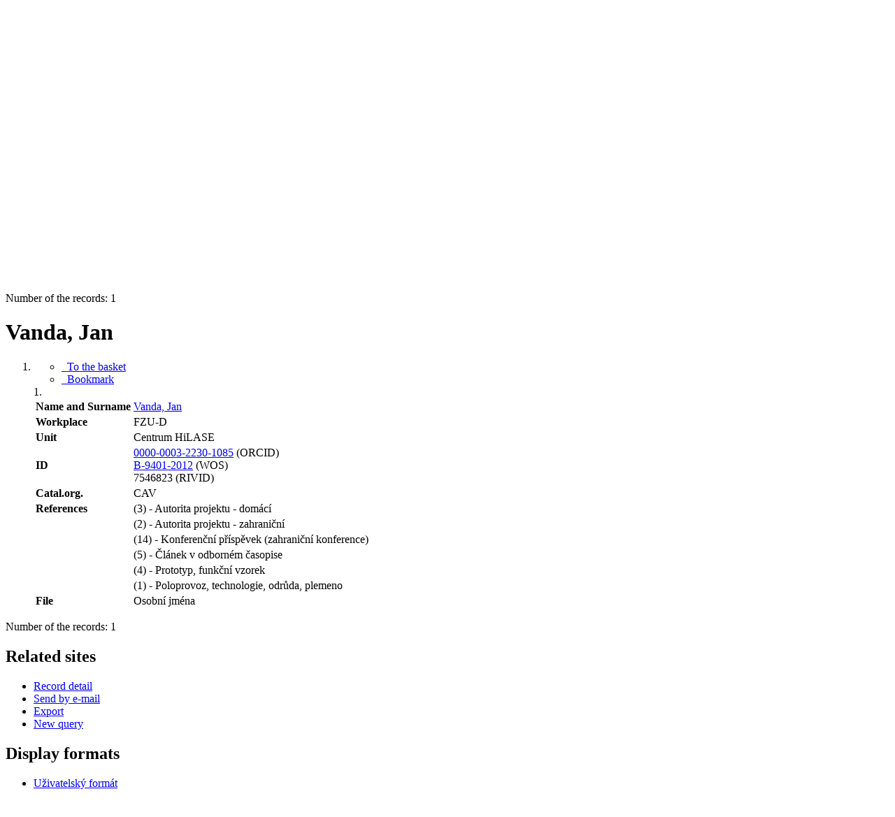

--- FILE ---
content_type: text/html; charset=utf-8
request_url: https://asep.lib.cas.cz/arl-cav/en/detail/?&idx=cav_un_auth*0300481
body_size: 7667
content:

<!-- TPL: csp.templates2.parts.root -->
<!DOCTYPE html><html id="detail" lang="en-GB" dir="ltr" class=""><head>

<!-- TPL: csp.user.cav.templates2.parts.head -->
<meta name="viewport" content="width=device-width, initial-scale=1, shrink-to-fit=no"><meta charset="UTF-8"><meta id="ipac" name="author" content="IPAC: Cosmotron Slovakia, s.r.o. - www.cosmotron.sk" data-version="4.8.63a - 22.05.2025" data-login="0" data-ns="" data-url="https://asep.lib.cas.cz/i2/" data-ictx="cav" data-skin="bs1" data-cachebuster="2h9" data-logbasket="0" data-elink="0" data-lang="en" data-country="GB" data-scrollup="" data-src="cav_un_epca-1" data-cookie-choose=1 data-cookie-preferential=0 data-cookie-analytical=0 data-cookie-marketing=0 data-mainjs="">
<!-- TPL: csp.templates2.parts.metaog -->

<!-- TPL: csp.templates2.parts.metalink -->
<link rel="help" href="https://asep.lib.cas.cz/arl-cav/en/help/?key=detail" title="Help"><link rel="home" href="https://asep.lib.cas.cz/arl-cav/en/detail-cav_un_auth-0300481-Vanda-Jan/"><link rel="alternate" hreflang="cs-CZ" href="https://asep.lib.cas.cz/arl-cav/cs/detail/?&amp;idx=cav_un_auth*0300481"><link rel="alternate" hreflang="x-default" href="https://asep.lib.cas.cz/arl-cav/cs/detail/?&amp;idx=cav_un_auth*0300481"><link rel="alternate" hreflang="en-GB" href="https://asep.lib.cas.cz/arl-cav/en/detail/?&amp;idx=cav_un_auth*0300481"><link rel="manifest" href="https://asep.lib.cas.cz/arl-cav/en/webmanifest/" title="PWA"><link rel="license" href="https://asep.lib.cas.cz/arl-cav/en/IPAC/?#ipac-copyright" title="Copyright"><link rel="contents" href="https://asep.lib.cas.cz/arl-cav/en/site-map/" title="Site map"><link rel="search" id="opensearch" type="application/opensearchdescription+xml" href="https://asep.lib.cas.cz/arl-cav/en/opensearch/?type=xml" title="IPAC KNAV" data-query="To install the OpenSearch search engine?">
<!-- TPL: csp.templates2.parts.metaapp -->
<meta name="mobile-web-app-capable" content="yes"><meta name="apple-mobile-web-app-capable" content="yes"><meta name="apple-mobile-web-app-title" content="KNAV"><meta name="apple-mobile-web-app-status-bar-style" content="#FFFFFF"><meta name="theme-color" content="#FFFFFF"><meta name="author" content="Library of the Czech Academy of Sciences"><meta name="twitter:dnt" content="on">
<meta name="keywords" content="detail,IPAC"><meta name="description" content="Record detail - Vanda, Jan - Detailed record view - Library of the Czech Academy of Sciences  "><meta name="robots" content="all"><link rel="stylesheet" media="print" href="https://asep.lib.cas.cz/i2/css/print.v-2h9.css"><link rel="stylesheet" href="https://asep.lib.cas.cz/i2/user/cav/css/bskin1.v-2h9.css">

<!-- TPL: csp.templates2.detail.meta -->

<!-- TPL: csp.templates2.detail.metalink -->
<link rel="alternate" type="application/marc" href="https://asep.lib.cas.cz/arl-cav/en/export/?idx=cav_un_auth*0300481&amp;charset=UTF8&amp;format=LINEMARC" title="MARC - "><link rel="alternate" type="application/marc" href="https://asep.lib.cas.cz/arl-cav/en/export/?idx=cav_un_auth*0300481&amp;charset=UTF8&amp;format=ISO2709" title="MARC ISO2709 - "><link rel="alternate" type="application/marcxml+xml" href="https://asep.lib.cas.cz/arl-cav/en/export/?idx=cav_un_auth*0300481&amp;charset=UTF8&amp;format=XML" title="MARC XML - "><link rel="preconnect" href="https://cache2.obalkyknih.cz" crossorigin="anonymous"><link rel="dns-prefetch" href="https://cache2.obalkyknih.cz"><link rel="alternate" type="application/vcard+xml" href="https://asep.lib.cas.cz/arl-cav/en/detail-cav_un_auth-0300481-Vanda-Jan/?st=feed&amp;feed=calendar&amp;format=vcx"><link rel="alternate" type="text/vcard" href="https://asep.lib.cas.cz/arl-cav/en/detail-cav_un_auth-0300481-Vanda-Jan/?st=feed&amp;feed=calendar&amp;format=vcf"><link rel="canonical" href="https://asep.lib.cas.cz/arl-cav/en/detail-cav_un_auth-0300481-Vanda-Jan/">
<!-- TPL: csp.templates2.detail.metaog -->
<meta property="og:url" prefix="og: https://ogp.me/ns/og#" content="https://asep.lib.cas.cz/arl-cav/en/detail-cav_un_auth-0300481-Vanda-Jan/"><meta property="profile:first_name" prefix="profile: https://ogp.me/ns/profile#" content="Jan"><meta property="profile:last_name" prefix="profile: https://ogp.me/ns/profile#" content="Vanda">
<!-- TPL: csp.templates2.detail.metatwitter -->
<meta name="twitter:card" prefix="twitter: https://ogp.me/ns/twitter#" content="summary"><meta name="twitter:url" prefix="twitter: https://ogp.me/ns/twitter#" content="https://asep.lib.cas.cz/arl-cav/en/detail-cav_un_auth-0300481-Vanda-Jan/">
<!-- TPL: csp.templates2.detail.metaszn -->
<meta name="szn:galleries-image-link" content="https://asep.lib.cas.cz/arl-cav/en/detail-cav_un_auth-0300481-Vanda-Jan/?st=feed&amp;feed=sznimages">
<!-- TPL: csp.templates2.detail.schemaperson -->
<script type="application/ld+json">
{
  "@context": "https://schema.org",
  "@type": "Person",
  "@id": "cavunauth0300481",
  "url": "https://asep.lib.cas.cz/arl-cav/en/detail-cav_un_auth-0300481-Vanda-Jan/",
  "givenName": "Jan",
  "familyName": "Vanda",
  "name": "Jan Vanda"
}
</script>
<script data-main="https://asep.lib.cas.cz/i2/js/conf.detail.v-2h9.js" src="https://asep.lib.cas.cz/i2/js/require.v-2h9.js"></script>
<!-- TPL: csp.user.cav.templates2.parts.body -->
<title>
Vanda, Jan
</title>
</head>
<body class="nojs cav_un_epca-1">
<div id="body">
<div id="page" class="container">

<!-- TPL: csp.templates2.parts.accessibilitynav -->
<div id="accessibility-nav" class="sr-only sr-only-focusable" data-scrollup-title="Scroll to top of page"><nav aria-label="Skip navigtation">
<ul>
<li><a accesskey="0" href="#content">Go to content</a></li><li><a href="#nav">Go to menu</a></li><li><a href="https://asep.lib.cas.cz/arl-cav/en/declaration-of-accessibility/?#content" accesskey="1" title="Accessibility declaration" aria-label="Accessibility declaration">Accessibility declaration</a></li></ul>
</nav>
</div>
<!-- TPL: csp.user.cav.templates2.parts.header -->
<div id="header" class="container">    <header>
<div class="row container"><div id="brand" class="col-lg-9 col-md-7 col-sm-12 col-12"><div class="row"><div class="col-md-3 col-sm-6 col-4"><a class="container mt-1 mb-1" title="ASEP" href="https://asep-portal.lib.cas.cz/basic-information/"><img height="120" class="logo mt-2" src="https://asep.lib.cas.cz/i2/user/cav/img/logo_en.png" loading="lazy" alt="ASEP"></a></div><div class="col-md-9 col-sm-6 col-8"><div class="container subtitle">ASEP<br>
CAS Repository</div></div></div></div><div id="header-info-box" class="col-lg-3 col-md-5 col-sm-12 col-12 text-right">
<!-- TPL: csp.templates2.parts.languages -->
<div id="language" class="mb-2 lang"><div class="cs btn x first"><a dir="ltr" rel="alternate" href="https://asep.lib.cas.cz/arl-cav/cs/detail/?&amp;idx=cav_un_auth*0300481" hreflang="cs-CZ" lang="cs-CZ" title="Česká verze" aria-label="Česká verze"><i aria-hidden="true" class="flag-cs"></i> Česky</a></div><div class="en btn active last"><a dir="ltr" rel="alternate" href="https://asep.lib.cas.cz/arl-cav/en/detail/?&amp;idx=cav_un_auth*0300481" hreflang="en-GB" lang="en-GB" title="English version" aria-label="English version"><i aria-hidden="true" class="flag-en"></i> English</a></div></div>                <p id="aboutdb">
<a class="nav-link" target="_blank" href="https://asep-portal.lib.cas.cz/basic-information/">About database</a><a class="nav-link" target="_blank" href="https://asep-portal.lib.cas.cz/basic-information/dataset-repository/">About data repository</a>                </p>
</div></div>    </header>
</div>
<!-- TPL: csp.templates2.parts.mainmenu -->
<nav id="nav" class="navbar navbar-expand-lg"  aria-label="Main menu">
<button type="button" aria-label="Side menu" class="navbar-toggler collapsed btn-nav"  data-toggle="collapse" aria-controls="nav-aside" data-target="#nav-aside" id="btn-aside">
<i aria-hidden="true" class="icon-aside"></i>
</button>
<button type="button" aria-label="Main menu" class="navbar-toggler collapsed btn-nav" id="btn-nav" data-toggle="collapse" aria-controls="nav-main" data-target="#nav-main">
<i aria-hidden="true" class="icon-menu"></i>
</button>
<div class="collapse navbar-collapse" id="nav-main"><ul class="navbar-main navbar-nav mr-auto">
<li id="nav-search" class="first nav-item">
<a href="https://asep.lib.cas.cz/arl-cav/en/index/" title="Search the online catalogue" aria-label="Search the online catalogue" rel="nofollow" class="nav-link">Search</a>
</li>
<li id="nav-help" class="nav-item">
<a href="https://asep.lib.cas.cz/arl-cav/en/help/?key=detail" title="Online catalogue (IPAC) help" aria-label="Online catalogue (IPAC) help" class="nav-link">Help</a>
</li>
<li id="nav-feedback" class="nav-item">
<a href="https://asep.lib.cas.cz/arl-cav/en/feedback-form/" title="Form for sending messages" aria-label="Form for sending messages" rel="nofollow" class="nav-link">Questions, report problems</a>
</li>
<li id="nav-cavrules" class="nav-item">
<a href="https://asep.lib.cas.cz/arl-cav/en/repository-rules/" title="Rules of Repository" aria-label="Rules of Repository" rel="nofollow" class="nav-link">Rules of Repository</a>
</li>
<li id="nav-prereg" class="nav-item">
<a href="https://asep.lib.cas.cz/arl-cav/en/preregistration/" title="User pre-registration form page" aria-label="User pre-registration form page" class="nav-link">Pre-registration</a>
</li>

</ul>
<ul class="navbar-login navbar-nav">
<li class="nav-item" aria-live="polite" id="basket-info"><a href="https://asep.lib.cas.cz/arl-cav/en/basket/" rel="nofollow" class="nav-link ibasket" data-title="In the basket" title="In the basket 0 0" aria-label="In the basket 0 0"><i aria-hidden="true" class="icon-basket"></i> (<output class="count">0</output>)</a></li>
<!-- TPL: csp.templates2.parts.menuaccount -->

<!-- TPL: csp.templates2.parts.ladenkalink -->
<li id="nav-login" class="nav-item"><a href="https://asep.lib.cas.cz/arl-cav/en/login/?opal=detail&amp;idx=cav_un_auth*0300481" class="nav-link " title="User login to online catalogue" aria-label="User login to online catalogue"><i aria-hidden="true" class="icon-user"></i>&nbsp; Login</a></li></ul>
</div></nav>
<main id="content">

<!-- TPL: csp.templates2.parts.breadcrumb -->
<script type="application/ld+json">
{
    "@context": "https://schema.org",
    "@graph": [{
        "@type": "WebSite",
        "@id": "https://asep.lib.cas.cz/arl-cav/en/index/",
        "url": "https://asep.lib.cas.cz/arl-cav/en/index/",
        "version": "4.8.63a - 22.05.2025",
        "name": "Library of the Czech Academy of Sciences",
        "description": "Record detail - Vanda, Jan - Detailed record view - Library of the Czech Academy of Sciences  ",
        "inLanguage": "en",
        "potentialAction": {
            "@type": "SearchAction",
            "target": "https://asep.lib.cas.cz/arl-cav/en/result/?field=G&amp;search=Search&amp;term={q}",
            "query-input": "name=q"
        }
    }, {
        "@type": "WebPage",
        "@id": "https://asep.lib.cas.cz/arl-cav/en/detail-cav_un_auth-0300481-Vanda-Jan/",
        "url": "https://asep.lib.cas.cz/arl-cav/en/detail-cav_un_auth-0300481-Vanda-Jan/",
        "name": "Record detail",
        "description": "Detailed record view",
        "inLanguage": "en"
    }
    ,{
        "@type": "BreadcrumbList",
        "itemListElement": [
            {
            "@type": "ListItem",
            "position": 1,
            "item": {
                "@id": "https://asep.lib.cas.cz/arl-cav/en/index/",
                "name": "Home page"
                }
            }
,            {
            "@type": "ListItem",
            "position": 2,
            "item": {
                "@id": "https://asep.lib.cas.cz/arl-cav/en/detail-cav_un_auth-0300481-Vanda-Jan/",
                "name": "Record detail"
                }
            }
        ]
    }
    ]
}
</script>

<!-- TPL: csp.templates2.parts.systemalert -->

<!-- TPL: csp.templates2.parts.ladenka -->

<!-- TPL: csp.templates2.detail.main -->

<!-- TPL: csp.templates2.detail.page -->
<div id="outer" class="row"><div id='bside'><div id="inner" class="container">
<!-- TPL: csp.templates2.detail.paging -->
<div class="resultbox card card-body bg-light mb-3"><div class="row justify-content-between"><div class="query-info align-self-center col-sm-12 ">Number of the records: 1 &nbsp;
</div></div></div><div class="row"><div class=""><div class="container"><h1>Vanda, Jan</h1></div></div></div>
<!-- TPL: csp.templates2.detail.zf -->
<div id="result-body"><ol class="list-group">

<!-- TPL: csp.user.cav.templates2.result.zdetail -->
<li data-idx="cav_un_auth*0300481"  id="item-cav_un_auth0300481" class="list-group-item result-item odd zf-detail cav_un_auth "><div class="li-row row"><div class="aside col-lg-3 col-md-4">
<!-- TPL: csp.user.cav.templates2.result.operations -->
<div class="nav5"><nav class="navbar bg-light pl-0" aria-label="Links to Record">
<ul class="nav flex-column">
<li class="basket nav-item" aria-live="assertive"><a href="https://asep.lib.cas.cz/arl-cav/en/basket/?idx=cav_un_auth*0300481&amp;add=1" rel="nofollow" role="button" data-idx="cav_un_auth*0300481" aria-controls="basket-info" aria-label="Add to the basket: Vanda, Jan" title="Add to the basket: Vanda, Jan" class="addcart nav-link"><i aria-hidden="true" class="icon-basket"></i>&nbsp; To the basket</a></li><li class="bookmark nav-item"><a href="https://asep.lib.cas.cz/arl-cav/en/bookmark/?idx=cav_un_auth*0300481&amp;disprec=1&amp;idx=cav_un_auth*0300481" rel="nofollow" class="nav-link" title="Tool for further record proceeding: Vanda, Jan" aria-label="Tool for further record proceeding: Vanda, Jan"><i aria-hidden="true" class="icon-bookmark"></i>&nbsp; Bookmark</a></li></ul>
</nav>
</div></div><div class="format col-lg-9 col-md-8"><div><span class="nr badge badge-light">1.</span><!-- zf: TF_AUFX_CAV: -->
<!-- fmtRec: TF_UN_AUT_FULL -->
<!-- TPL: csp.templates2.zf.tf -->
<div class="table-responsive"><div id="toolbar-t1tf-cav_un_auth0300481"></div><table class="table table-sm zfTF" data-check-on-init="true" data-btn-resize="true" data-mobile-responsive="true" data-toolbar="#toolbar-t1tf-cav_un_auth0300481" id="t1tf-cav_un_auth0300481">
<col class="zf_prefix"><col class="zf_value">
<tr><th scope="row" data-sortable="true">Name and Surname</th><td><a href="https://asep-analytika.lib.cas.cz/en/choose-institute/fzu-d/author/#0300481" target="_blank" title="Vanda, Jan">Vanda, Jan</a>
</td></tr><tr><th scope="row" data-sortable="true">Workplace</th><td>FZU-D
</td></tr><tr><th scope="row" data-sortable="true">Unit</th><td>Centrum HiLASE
</td></tr><tr><th scope="row" data-sortable="true">ID</th><td>
<a href="http://orcid.org/0000-0003-2230-1085 " target="_blank"><span class="icon-orcid"></span> 0000-0003-2230-1085</a> (ORCID)<br>
<a href="https://www.webofscience.com/wos/author/record/B-9401-2012 " target="_blank"><span class="icon-wos"></span> B-9401-2012</a> (WOS)<br>
<span class="icon-vvi" aria-hidden="true"></span> 7546823 (RIVID)<br>
</td></tr><tr><th scope="row" data-sortable="true">Catal.org.</th><td>CAV
</td></tr><tr><th scope="row" data-sortable="true">References</th><td><a href="https://asep.lib.cas.cz/arl-cav/en/result/?src=cav_un_auth&amp;field=AUK1&amp;term=%22%5Ecav_un_auth%5C*0300481%5C*230a%5E%22&amp;qt=mg" title="Link to the related record (search cav_un_auth AUK1=&#34;^cav_un_auth\*0300481\*230a^&#34;)" aria-label="Link to the related record"><span class="icon-search" aria-hidden="true"></span></a> (3) - Autorita projektu - domácí
</td></tr><tr><th scope="row" data-sortable="true"></th><td><a href="https://asep.lib.cas.cz/arl-cav/en/result/?src=cav_un_auth&amp;field=AUK1&amp;term=%22%5Ecav_un_auth%5C*0300481%5C*230g%5E%22&amp;qt=mg" title="Link to the related record (search cav_un_auth AUK1=&#34;^cav_un_auth\*0300481\*230g^&#34;)" aria-label="Link to the related record"><span class="icon-search" aria-hidden="true"></span></a> (2) - Autorita projektu - zahraniční
</td></tr><tr><th scope="row" data-sortable="true"></th><td><a href="https://asep.lib.cas.cz/arl-cav/en/result/?src=cav_un_epca&amp;field=AUK1&amp;term=%22%5Ecav_un_auth%5C*0300481%5C*zc%5E%22&amp;qt=mg" title="Link to the related record (search cav_un_epca AUK1=&#34;^cav_un_auth\*0300481\*zc^&#34;)" aria-label="Link to the related record"><span class="icon-search" aria-hidden="true"></span></a> (14) - Konferenční příspěvek (zahraniční konference)
</td></tr><tr><th scope="row" data-sortable="true"></th><td><a href="https://asep.lib.cas.cz/arl-cav/en/result/?src=cav_un_epca&amp;field=AUK1&amp;term=%22%5Ecav_un_auth%5C*0300481%5C*zj%5E%22&amp;qt=mg" title="Link to the related record (search cav_un_epca AUK1=&#34;^cav_un_auth\*0300481\*zj^&#34;)" aria-label="Link to the related record"><span class="icon-search" aria-hidden="true"></span></a> (5) - Článek v odborném časopise
</td></tr><tr><th scope="row" data-sortable="true"></th><td><a href="https://asep.lib.cas.cz/arl-cav/en/result/?src=cav_un_epca&amp;field=AUK1&amp;term=%22%5Ecav_un_auth%5C*0300481%5C*zl%5E%22&amp;qt=mg" title="Link to the related record (search cav_un_epca AUK1=&#34;^cav_un_auth\*0300481\*zl^&#34;)" aria-label="Link to the related record"><span class="icon-search" aria-hidden="true"></span></a> (4) - Prototyp, funkční vzorek
</td></tr><tr><th scope="row" data-sortable="true"></th><td><a href="https://asep.lib.cas.cz/arl-cav/en/result/?src=cav_un_epca&amp;field=AUK1&amp;term=%22%5Ecav_un_auth%5C*0300481%5C*zz%5E%22&amp;qt=mg" title="Link to the related record (search cav_un_epca AUK1=&#34;^cav_un_auth\*0300481\*zz^&#34;)" aria-label="Link to the related record"><span class="icon-search" aria-hidden="true"></span></a> (1) - Poloprovoz, technologie, odrůda, plemeno
</td></tr><tr><th scope="row" data-sortable="true">File</th><td>Osobní jména
</td></tr></table>
</div></div></div></div><!-- zf: TF_AUFX_CAV:2 -->
<!-- TPL: csp.templates2.zf.css -->

<!-- TPL: csp.templates2.result.tabs -->
<ul class="mt-3 nav nav-tabs" role="tablist">
</ul>
<div class="tab-content" id="tab-content1"></div></li></ol>
</div>
<!-- TPL: csp.templates2.detail.map -->

<!-- TPL: csp.templates2.detail.paging -->
<div class="resultbox card card-body bg-light mb-3"><div class="row justify-content-between"><div class="query-info align-self-center col-sm-12 ">Number of the records: 1 &nbsp;
</div></div></div></div></div>
<!-- TPL: csp.templates2.detail.aside -->
<div id="aside" class="navbar-expand-lg"><div class="collapse navbar-collapse" id="nav-aside"><aside aria-label="Related sites">
<!-- TPL: csp.templates2.detail.submenu -->
<div id="nav1" class="part"><h2>Related sites</h2><ul class="nav flex-column"><li id="nav1-detail" class="nav-item"><a href="https://asep.lib.cas.cz/arl-cav/en/detail-cav_un_auth-0300481-Vanda-Jan/" class="nav-link active" title="Detailed record view" aria-label="Detailed record view">Record detail</a></li><li id="nav1-mail" class="nav-item"><a href="https://asep.lib.cas.cz/arl-cav/en/send-email/?idx=cav_un_auth*0300481" rel="nofollow" class="nav-link" title="Send records by e-mail" aria-label="Send records by e-mail">Send by e-mail</a></li><li id="nav1-export" class="nav-item"><a href="https://asep.lib.cas.cz/arl-cav/en/export/?idx=cav_un_auth*0300481" rel="nofollow" class="nav-link" title="Export record" aria-label="Export record">Export</a></li><li id="nav1-new" class="nav-item"><a href="https://asep.lib.cas.cz/arl-cav/en/index/" rel="nofollow" class="nav-link" title="Search the online catalogue" aria-label="Search the online catalogue">New query</a></li></ul></div><div id="format" class="part"><h2>Display formats</h2><ul class="nav flex-column"><li class="nav-item"><a href="https://asep.lib.cas.cz/arl-cav/en/detail/?zf=TF_AUFX_CAV&amp;idx=cav_un_auth*0300481" class="nav-link active" rel="nofollow" title="Format: Uživatelský formát" aria-label="Format: Uživatelský formát">Uživatelský formát</a></li></ul></div>
<!-- TPL: csp.templates2.parts.headaside -->

<!-- TPL: csp.templates2.parts.footeraside -->
</aside></div></div></div>
<!-- TPL: csp.templates2.result.jstemplate -->

<!-- TPL: csp.templates2.parts.jstable -->
<script id="tpl-toolbar" type="text/x-jsrender">
{{if isform}}
<button type="button" data-toggle="tooltip" data-link="{on ~doCheck}" id="btn-check-{{:id}}" class="btn-check btn btn-light" aria-label="Select all" title="Select all">
<i class="icon-check" aria-hidden="true"></i>
</button>
<button type="button" data-toggle="tooltip" data-link="{on ~doUnCheck}" id="btn-uncheck-{{:id}}" class="btn-uncheck btn btn-light" aria-label="Untick the all selected" title="Untick the all selected">
<i class="icon-uncheck" aria-hidden="true"></i>
</button>
{{/if}}
</script>
<script id="tpl-table-loading" type="text/x-jsrender">
<span class="icon-loading" aria-hidden="true" aria-live="polite" role="alert" aria-busy="true" aria-label="Loading"><span role="progressbar" aria-valuetext="Loading"><i class="icon-loading" aria-hidden="true"></i></span></span></script>
<script id="tpl-table-price" type="text/x-jsrender">
<span class="{{:class}}"><b>{{:sign}}</b>{{:price}}</span></script><script id="tpl-loading" type="text/x-jsrender">
<div class="ipac-loading" role="alert" aria-live="polite" aria-busy="true" aria-label="Loading"><span role="progressbar" aria-valuetext="Loading"><i class="icon-loading" aria-hidden="true"></i></span></div></script>
<script id="tpl-permalink" type="text/x-jsrender"  title="Record permalink">
<h3>{{:title}}</h3>
<p class="link"><a href="{{:href}}">Go to this page</a></p>
<div role="form"><div class="form-group"><label for="plink-l" class="col-sm-12">Copy to clipboard</label>
<div class="col-sm-12"><div class="input-group"><input readonly="readonly" class="form-control" onclick="this.select();" inputmode="none" type="url" value="{{:href}}" id="plink-l"><div role="button" class="input-group-append input-group-text ipac-clipboard btn" data-toggle="tooltip" data-clipboard-action="copy" aria-controls="plink-l" data-clipboard-target="#plink-l" title="Copy to clipboard" data-title="Copied to clipboard"><i class="icon-copy" aria-hidden="true"></i>
</div></div></div></div></div></script>
<script id="tpl-contact-map" type="text/x-jsrender">
<strong>{{:name}}</strong><br>
{{if src}}<img alt="{{:name}}" src="{{:src}}" class="img-thumbnail" width="150"><br>{{/if}}
{{if street}}<br>{{:street}}{{/if}}
{{if locality}}<br>{{:locality}}{{/if}}
</script>
<script id="tpl-weather-tooltip" type="text/x-jsrender">
<div class="card p-2 text-nowrap"><div>{{:day}}{{:year}}</div><div>{{:txmax}} <b style="color:{{:maxcolor}};">{{if max}}{{:max}}{{else}} {{/if}}</b></div><div>{{:txmin}} <b style="color:{{:mincolor}};">{{if min}}{{:min}}{{else}} {{/if}}</b></div>{{if note}}<div>{{:note}}</div>{{/if}}
</div></script>
<script id="tpl-btn-more" type="text/x-jsrender">
<a href="javascript:void(0);" role="button" class="more" aria-expanded="false" aria-label="{{:title}}" title="{{:title}}">{{:text}}</a></script>
<script id="tpl-btn-affix" type="text/x-jsrender">
<a href="javascript:;" data-link="{on ~doClick}" role="button" class="btn btn-light btn-sm" title="{{:title}}" aria-label="{{:title}}" aria-pressed="{{:pressed}}"><i class="icon-{{:icon}}" aria-hidden="true"></i></a></script>
<!-- TPL: csp.templates2.parts.tail -->
<br class="clearfix">
</main><!-- /#content -->
<!-- TPL: csp.templates2.parts.toplist -->
<div id="fuh"></div>
<!-- TPL: csp.templates2.parts.nojs -->
<noscript><p class="alert alert-warning" role="alert">
For full functionality of this site it is necessary to enable JavaScript.
Here are the <a href="https://www.enable-javascript.com/" rel="external nofollow" target="_blank" title="enable-javascript.com  - External link">instructions how to enable JavaScript in your web browser</a>.
</p></noscript></div><!-- /#page --></div><!-- /#body -->
<!-- TPL: csp.user.cav.templates2.parts.footer -->
<style>.metadata-test{
}
</style><div class="metadata-line d-flex justify-content-center text-white container"><a target="_blank" href="https://creativecommons.org/public-domain/cc0/" class="external">Metadata are licenced under CC0</a></div><div id="footer"><div class="container"><footer aria-label="Footer" class="row">
<div id="footer-brand" class="col-md-2"><a href="https://asep.lib.cas.cz/arl-cav/en/index/" rel="home" title="Return to the catalog homepage" aria-label="Return to the catalog homepage"><i class="icon-arl" aria-hidden="true"></i></a></div><div id="nav3" class="col-md-5"><nav>
<ul class="nav">
<li id="nav3-smap" class="first nav-item">
<a href="https://asep.lib.cas.cz/arl-cav/en/site-map/" title="Online catalogue site map" aria-label="Online catalogue site map" accesskey="3" class="nav-link">Site map</a>
</li>
<li id="nav3-accessibility" class="nav-item">
<a href="https://asep.lib.cas.cz/arl-cav/en/declaration-of-accessibility/" title="Accessibility declaration" aria-label="Accessibility declaration" class="nav-link">Accessibility</a>
</li>
<li id="nav3-privacy" class="nav-item">
<a href="https://asep.lib.cas.cz/arl-cav/en/privacy/" title="User's personal data protection" aria-label="User's personal data protection" class="nav-link">Privacy</a>
</li>
<li id="nav3-opensearch" class="nav-item">
<a href="https://asep.lib.cas.cz/arl-cav/en/opensearch/" title="Possibility to add the search modul to the web browser for online catalogue searching" aria-label="Possibility to add the search modul to the web browser for online catalogue searching" class="nav-link">OpenSearch module</a>
</li>
<li id="nav3-cookies" class="nav-item">
<a href="https://asep.lib.cas.cz/arl-cav/en/cookies/" title="Cookie settings" aria-label="Cookie settings" rel="nofollow" class="nav-link">Cookie settings</a>
</li>

</ul>
</nav>
</div><div id="contentinfo" role="contentinfo" class="col-md-5"><p id="footprint">
&nbsp;
<span itemscope="itemscope" itemtype="https://schema.org/Organization"><a itemprop="url" rel="me external" target="_blank" href="http://www.lib.cas.cz/en/"><span itemprop="name">Library of the Czech Academy of Sciences</span></a></span></p>
<p id="cosmotron" itemscope="itemscope" itemtype="https://schema.org/Organization">
©1993-2026 &nbsp;<a href="https://asep.lib.cas.cz/arl-cav/en/IPAC/" dir="ltr" title="IPAC application information" aria-label="IPAC application information"><abbr lang="en-GB" title="Internet Public Access Catalog">IPAC</abbr><time datetime="2025-05-22" title="4.8.63a - 22.5.2025">&nbsp;v.4.8.63a</time></a>&nbsp;-&nbsp; <span dir="ltr"><a itemprop="url" rel="external" target="_blank" href="https://www.cosmotron.sk" title="Company website Cosmotron Slovakia, s.r.o.  - External link"><span itemprop="name">Cosmotron Slovakia, s.r.o.</span></a></span></p>
</div></footer>
</div></div><div class="overlay"></div>
<!-- TPL: csp.templates2.parts.jsmodal -->
<script id="tpl-help-modal" type="text/x-jsrender">
<div class="modal fade"  id="detail-modal{{:item}}"  tabindex="-1" role="dialog" aria-labelledby="detail-modal{{:item}}-modal-title" aria-hidden="true"><div class="modal-dialog" role="document"><div class="modal-content"><div class="modal-header "><h1 class="modal-title h3 w-100" id="detail-modal{{:item}}-modal-title">{{:title}} </h1><button type="button" class="close" data-dismiss="modal" aria-label="Close"><span aria-hidden="true">&times;</span></button></div><div class="modal-body">{{:html}}
</div><div class="modal-footer"><button type="button" class="btn btn-light" data-dismiss="modal" aria-label="Close">Close</button></div></div></div></div></script>
<script id="tpl-help-trigger" type="text/x-jsrender">
<span data-toggle="modal" class="btn btn-light" data-target="#detail-modal{{:item}}"><i class="icon-info" aria-hidden="true"></i>
</span></script>
<script id="tpl-ipac-modal" type="text/x-jsrender">
<div class="modal fade {{:type}}" id="{{:id}}" tabindex="-1" role="dialog" aria-labelledby="{{:id}}-title" aria-hidden="true"><div class="modal-dialog {{:size}} {{if centered}}modal-dialog-centered{{/if}}" role="document"><div class="modal-content"><div class="modal-header {{if report}}bg-{{:reportclass}}{{/if}}"><h1 class="modal-title h3" id="{{:id}}-title">{{:name}}</h1>
<button type="button" class="close" data-dismiss="modal" aria-label="Close"><i aria-hidden="true">&times;</i></button>
</div><div class="modal-body{{if report}} collapse border border-{{:reportclass}}{{/if}} {{if center}} text-center{{/if}}" id="{{:id}}-report">{{:body}}
</div><div class="modal-footer">{{if foottext}}<div class="text-left">{{:foottext}}</div>{{/if}}
{{if report}}
<a role="button" class="btn btn-light" data-toggle="collapse" href="#{{:id}}-report" aria-expanded="false" aria-controls="{{:id}}-report"><i class="icon-info" aria-hidden="true"></i>&nbsp; {{:report}}</a>{{/if}}
{{if agree}}
<button type="button" class="btn btn-primary" id="btn-agree" data-link="{on ~doArgee}" data-dismiss="modal">{{if agreeicon}}<i class="{{:agreeicon}}" aria-hidden="true"></i>&nbsp;{{/if}} {{:agree}}</button>
{{/if}}
{{if disagree}}
<button type="button" class="btn btn-light" id="btn-disagree" data-link="{on ~doArgee}" data-dismiss="modal">{{if disagreeicon}}<i class="{{:disagreeicon}}" aria-hidden="true"></i>&nbsp;{{/if}} {{:disagree}}</button>
{{/if}}
{{if link}}
<a id="btn-link" href="{{:href}}" target="{{if linktarget}}{{:linktarget}}{{else}}_self{{/if}}" class="btn btn-{{if linkprimary}}primary{{else}}light{{/if}}{{if linktarget}} external{{/if}}">{{if linkicon}}<i class="{{:linkicon}}" aria-hidden="true"></i>&nbsp;{{/if}} {{:link}}</a>{{/if}}
{{if linkform}}
<form method="post" action="{{:href}}" role="link" target="{{if linktarget}}{{:linktarget}}{{else}}_self{{/if}}">

{{if param1n}}<input type="hidden" name="{{:param1n}}" value="{{:param1v}}"/>{{/if}}
<button id="btn-linkform" type="submit" class="btn btn-{{if linkprimary}}primary{{else}}light{{/if}}">{{if linkicon}}<i class="{{:linkicon}}" aria-hidden="true"></i>&nbsp;{{/if}} {{:linkform}}</button>
</form>{{/if}}
{{if close}}
<button type="button" class="btn btn-light" data-dismiss="modal" aria-label="Close">Close</button>
{{/if}}
</div></div></div></div></script>
<script id="tpl-modal-loading" type="text/x-jsrender">
<div class="modal fade" id="modal-loading" tabindex="-1" aria-labelledby="modal-loading-title" role="dialog" aria-busy="true" aria-label="Loading" aria-hidden="true"><div class="modal-dialog modal-sm modal-dialog-centered" role="document"><div class="modal-content text-center"><div class="modal-body"><h1 class="modal-title h3" id="modal-loading-title">Loading&hellip;</h1>
<span role="progressbar" aria-valuetext="Loading"><i class="icon-loading" aria-hidden="true"></i></span></div></div></div></div></script>
<script id="tpl-tab-loading" type="text/x-jsrender">
<div class="m-auto text-center" role="alert" aria-busy="true" aria-label="Loading"><h1>Loading&hellip;</h1>
<span role="progressbar" aria-valuetext="Loading"><i class="icon-loading" aria-hidden="true"></i></span></div></script>
<script id="tpl-btn-clearable" type="text/x-jsrender">
<button class="btn d-none {{:class}}" type="button" aria-label="{{:label}}" tabindex="-1"><i aria-hidden="true">&times;</i></button>
</script>
<div id="ipac-modal"></div><div class="modal fade"  id="modal-openseadragon"  tabindex="-1" role="dialog" aria-labelledby="modal-openseadragon-modal-title" aria-hidden="true"><div class="modal-dialog modal-sm" role="document"><div class="modal-content"><div class="modal-header "><h1 class="modal-title h3 w-100" id="modal-openseadragon-modal-title">openseadragon </h1><button type="button" class="close" data-dismiss="modal" aria-label="Close"><span aria-hidden="true">&times;</span></button></div><div class="modal-body"><div class="modal-body-fromjs"><!-- Description from JS JSON --></div></div></div></div></div>
<!-- TPL: csp.templates2.cookies.cookiesbar -->
<div class="container-fluid fixed-bottom d-none" id="cookiesbar"><div class="container cookiesbar-body"><div class="row"><div class="col-12 col-md-8 cookiesbar-text"><p>
<i aria-hidden="true" class="icon-info"></i>&nbsp;
This site uses cookies to make them easier to browse. Learn more about
<a href="https://asep.lib.cas.cz/arl-cav/en/help/?key=cookies" title="Help: how we use cookies" aria-label="Help: how we use cookies" class="help-link">how we use cookies</a>.
</p>
</div><div class="col-12 col-md-4 cookiesbar-btn"><a href="https://asep.lib.cas.cz/arl-cav/en/cookies/?opt=all&amp;save=1&amp;opal=detail" rel="nofollow" class="btn btn-ajax btn-primary ml-1" title="Accept all cookies" aria-label="Accept all cookies">Accept all</a><a href="https://asep.lib.cas.cz/arl-cav/en/cookies/" rel="nofollow" class="btn btn-link ml-1" title="Settings cookies" aria-label="Settings cookies">Settings</a><a href="https://asep.lib.cas.cz/arl-cav/en/cookies/?opt=technical&amp;save=1&amp;opal=detail" rel="nofollow" class="btn btn-ajax btn-primary ml-1" title="Accept only necessary cookies" aria-label="Accept only necessary cookies">Reject all</a></div></div></div></div><div id="fb-root"></div></body>
</html><!-- page-total: 0.25 -->
